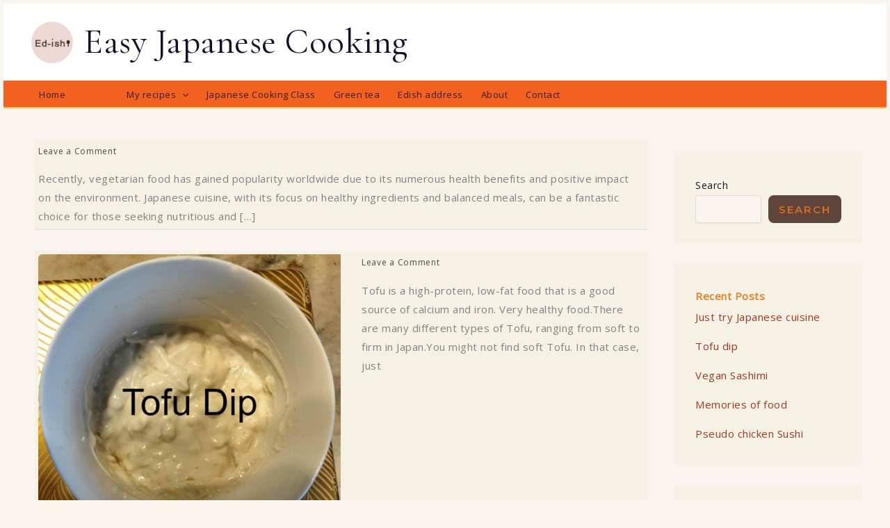

--- FILE ---
content_type: text/html; charset=utf-8
request_url: https://www.google.com/recaptcha/api2/anchor?ar=1&k=6Lcd9t0UAAAAAAfUyon1Lqu3mf7UINK0XTIkb8GC&co=aHR0cHM6Ly9lZC1pc2guY29tOjQ0Mw..&hl=en&v=TkacYOdEJbdB_JjX802TMer9&size=invisible&anchor-ms=20000&execute-ms=15000&cb=688syj2ikhx7
body_size: 45724
content:
<!DOCTYPE HTML><html dir="ltr" lang="en"><head><meta http-equiv="Content-Type" content="text/html; charset=UTF-8">
<meta http-equiv="X-UA-Compatible" content="IE=edge">
<title>reCAPTCHA</title>
<style type="text/css">
/* cyrillic-ext */
@font-face {
  font-family: 'Roboto';
  font-style: normal;
  font-weight: 400;
  src: url(//fonts.gstatic.com/s/roboto/v18/KFOmCnqEu92Fr1Mu72xKKTU1Kvnz.woff2) format('woff2');
  unicode-range: U+0460-052F, U+1C80-1C8A, U+20B4, U+2DE0-2DFF, U+A640-A69F, U+FE2E-FE2F;
}
/* cyrillic */
@font-face {
  font-family: 'Roboto';
  font-style: normal;
  font-weight: 400;
  src: url(//fonts.gstatic.com/s/roboto/v18/KFOmCnqEu92Fr1Mu5mxKKTU1Kvnz.woff2) format('woff2');
  unicode-range: U+0301, U+0400-045F, U+0490-0491, U+04B0-04B1, U+2116;
}
/* greek-ext */
@font-face {
  font-family: 'Roboto';
  font-style: normal;
  font-weight: 400;
  src: url(//fonts.gstatic.com/s/roboto/v18/KFOmCnqEu92Fr1Mu7mxKKTU1Kvnz.woff2) format('woff2');
  unicode-range: U+1F00-1FFF;
}
/* greek */
@font-face {
  font-family: 'Roboto';
  font-style: normal;
  font-weight: 400;
  src: url(//fonts.gstatic.com/s/roboto/v18/KFOmCnqEu92Fr1Mu4WxKKTU1Kvnz.woff2) format('woff2');
  unicode-range: U+0370-0377, U+037A-037F, U+0384-038A, U+038C, U+038E-03A1, U+03A3-03FF;
}
/* vietnamese */
@font-face {
  font-family: 'Roboto';
  font-style: normal;
  font-weight: 400;
  src: url(//fonts.gstatic.com/s/roboto/v18/KFOmCnqEu92Fr1Mu7WxKKTU1Kvnz.woff2) format('woff2');
  unicode-range: U+0102-0103, U+0110-0111, U+0128-0129, U+0168-0169, U+01A0-01A1, U+01AF-01B0, U+0300-0301, U+0303-0304, U+0308-0309, U+0323, U+0329, U+1EA0-1EF9, U+20AB;
}
/* latin-ext */
@font-face {
  font-family: 'Roboto';
  font-style: normal;
  font-weight: 400;
  src: url(//fonts.gstatic.com/s/roboto/v18/KFOmCnqEu92Fr1Mu7GxKKTU1Kvnz.woff2) format('woff2');
  unicode-range: U+0100-02BA, U+02BD-02C5, U+02C7-02CC, U+02CE-02D7, U+02DD-02FF, U+0304, U+0308, U+0329, U+1D00-1DBF, U+1E00-1E9F, U+1EF2-1EFF, U+2020, U+20A0-20AB, U+20AD-20C0, U+2113, U+2C60-2C7F, U+A720-A7FF;
}
/* latin */
@font-face {
  font-family: 'Roboto';
  font-style: normal;
  font-weight: 400;
  src: url(//fonts.gstatic.com/s/roboto/v18/KFOmCnqEu92Fr1Mu4mxKKTU1Kg.woff2) format('woff2');
  unicode-range: U+0000-00FF, U+0131, U+0152-0153, U+02BB-02BC, U+02C6, U+02DA, U+02DC, U+0304, U+0308, U+0329, U+2000-206F, U+20AC, U+2122, U+2191, U+2193, U+2212, U+2215, U+FEFF, U+FFFD;
}
/* cyrillic-ext */
@font-face {
  font-family: 'Roboto';
  font-style: normal;
  font-weight: 500;
  src: url(//fonts.gstatic.com/s/roboto/v18/KFOlCnqEu92Fr1MmEU9fCRc4AMP6lbBP.woff2) format('woff2');
  unicode-range: U+0460-052F, U+1C80-1C8A, U+20B4, U+2DE0-2DFF, U+A640-A69F, U+FE2E-FE2F;
}
/* cyrillic */
@font-face {
  font-family: 'Roboto';
  font-style: normal;
  font-weight: 500;
  src: url(//fonts.gstatic.com/s/roboto/v18/KFOlCnqEu92Fr1MmEU9fABc4AMP6lbBP.woff2) format('woff2');
  unicode-range: U+0301, U+0400-045F, U+0490-0491, U+04B0-04B1, U+2116;
}
/* greek-ext */
@font-face {
  font-family: 'Roboto';
  font-style: normal;
  font-weight: 500;
  src: url(//fonts.gstatic.com/s/roboto/v18/KFOlCnqEu92Fr1MmEU9fCBc4AMP6lbBP.woff2) format('woff2');
  unicode-range: U+1F00-1FFF;
}
/* greek */
@font-face {
  font-family: 'Roboto';
  font-style: normal;
  font-weight: 500;
  src: url(//fonts.gstatic.com/s/roboto/v18/KFOlCnqEu92Fr1MmEU9fBxc4AMP6lbBP.woff2) format('woff2');
  unicode-range: U+0370-0377, U+037A-037F, U+0384-038A, U+038C, U+038E-03A1, U+03A3-03FF;
}
/* vietnamese */
@font-face {
  font-family: 'Roboto';
  font-style: normal;
  font-weight: 500;
  src: url(//fonts.gstatic.com/s/roboto/v18/KFOlCnqEu92Fr1MmEU9fCxc4AMP6lbBP.woff2) format('woff2');
  unicode-range: U+0102-0103, U+0110-0111, U+0128-0129, U+0168-0169, U+01A0-01A1, U+01AF-01B0, U+0300-0301, U+0303-0304, U+0308-0309, U+0323, U+0329, U+1EA0-1EF9, U+20AB;
}
/* latin-ext */
@font-face {
  font-family: 'Roboto';
  font-style: normal;
  font-weight: 500;
  src: url(//fonts.gstatic.com/s/roboto/v18/KFOlCnqEu92Fr1MmEU9fChc4AMP6lbBP.woff2) format('woff2');
  unicode-range: U+0100-02BA, U+02BD-02C5, U+02C7-02CC, U+02CE-02D7, U+02DD-02FF, U+0304, U+0308, U+0329, U+1D00-1DBF, U+1E00-1E9F, U+1EF2-1EFF, U+2020, U+20A0-20AB, U+20AD-20C0, U+2113, U+2C60-2C7F, U+A720-A7FF;
}
/* latin */
@font-face {
  font-family: 'Roboto';
  font-style: normal;
  font-weight: 500;
  src: url(//fonts.gstatic.com/s/roboto/v18/KFOlCnqEu92Fr1MmEU9fBBc4AMP6lQ.woff2) format('woff2');
  unicode-range: U+0000-00FF, U+0131, U+0152-0153, U+02BB-02BC, U+02C6, U+02DA, U+02DC, U+0304, U+0308, U+0329, U+2000-206F, U+20AC, U+2122, U+2191, U+2193, U+2212, U+2215, U+FEFF, U+FFFD;
}
/* cyrillic-ext */
@font-face {
  font-family: 'Roboto';
  font-style: normal;
  font-weight: 900;
  src: url(//fonts.gstatic.com/s/roboto/v18/KFOlCnqEu92Fr1MmYUtfCRc4AMP6lbBP.woff2) format('woff2');
  unicode-range: U+0460-052F, U+1C80-1C8A, U+20B4, U+2DE0-2DFF, U+A640-A69F, U+FE2E-FE2F;
}
/* cyrillic */
@font-face {
  font-family: 'Roboto';
  font-style: normal;
  font-weight: 900;
  src: url(//fonts.gstatic.com/s/roboto/v18/KFOlCnqEu92Fr1MmYUtfABc4AMP6lbBP.woff2) format('woff2');
  unicode-range: U+0301, U+0400-045F, U+0490-0491, U+04B0-04B1, U+2116;
}
/* greek-ext */
@font-face {
  font-family: 'Roboto';
  font-style: normal;
  font-weight: 900;
  src: url(//fonts.gstatic.com/s/roboto/v18/KFOlCnqEu92Fr1MmYUtfCBc4AMP6lbBP.woff2) format('woff2');
  unicode-range: U+1F00-1FFF;
}
/* greek */
@font-face {
  font-family: 'Roboto';
  font-style: normal;
  font-weight: 900;
  src: url(//fonts.gstatic.com/s/roboto/v18/KFOlCnqEu92Fr1MmYUtfBxc4AMP6lbBP.woff2) format('woff2');
  unicode-range: U+0370-0377, U+037A-037F, U+0384-038A, U+038C, U+038E-03A1, U+03A3-03FF;
}
/* vietnamese */
@font-face {
  font-family: 'Roboto';
  font-style: normal;
  font-weight: 900;
  src: url(//fonts.gstatic.com/s/roboto/v18/KFOlCnqEu92Fr1MmYUtfCxc4AMP6lbBP.woff2) format('woff2');
  unicode-range: U+0102-0103, U+0110-0111, U+0128-0129, U+0168-0169, U+01A0-01A1, U+01AF-01B0, U+0300-0301, U+0303-0304, U+0308-0309, U+0323, U+0329, U+1EA0-1EF9, U+20AB;
}
/* latin-ext */
@font-face {
  font-family: 'Roboto';
  font-style: normal;
  font-weight: 900;
  src: url(//fonts.gstatic.com/s/roboto/v18/KFOlCnqEu92Fr1MmYUtfChc4AMP6lbBP.woff2) format('woff2');
  unicode-range: U+0100-02BA, U+02BD-02C5, U+02C7-02CC, U+02CE-02D7, U+02DD-02FF, U+0304, U+0308, U+0329, U+1D00-1DBF, U+1E00-1E9F, U+1EF2-1EFF, U+2020, U+20A0-20AB, U+20AD-20C0, U+2113, U+2C60-2C7F, U+A720-A7FF;
}
/* latin */
@font-face {
  font-family: 'Roboto';
  font-style: normal;
  font-weight: 900;
  src: url(//fonts.gstatic.com/s/roboto/v18/KFOlCnqEu92Fr1MmYUtfBBc4AMP6lQ.woff2) format('woff2');
  unicode-range: U+0000-00FF, U+0131, U+0152-0153, U+02BB-02BC, U+02C6, U+02DA, U+02DC, U+0304, U+0308, U+0329, U+2000-206F, U+20AC, U+2122, U+2191, U+2193, U+2212, U+2215, U+FEFF, U+FFFD;
}

</style>
<link rel="stylesheet" type="text/css" href="https://www.gstatic.com/recaptcha/releases/TkacYOdEJbdB_JjX802TMer9/styles__ltr.css">
<script nonce="7c-J-dHktqljmuYhgMbyQg" type="text/javascript">window['__recaptcha_api'] = 'https://www.google.com/recaptcha/api2/';</script>
<script type="text/javascript" src="https://www.gstatic.com/recaptcha/releases/TkacYOdEJbdB_JjX802TMer9/recaptcha__en.js" nonce="7c-J-dHktqljmuYhgMbyQg">
      
    </script></head>
<body><div id="rc-anchor-alert" class="rc-anchor-alert"></div>
<input type="hidden" id="recaptcha-token" value="[base64]">
<script type="text/javascript" nonce="7c-J-dHktqljmuYhgMbyQg">
      recaptcha.anchor.Main.init("[\x22ainput\x22,[\x22bgdata\x22,\x22\x22,\[base64]/MjU1OmY/[base64]/[base64]/[base64]/[base64]/bmV3IGdbUF0oelswXSk6ST09Mj9uZXcgZ1tQXSh6WzBdLHpbMV0pOkk9PTM/bmV3IGdbUF0oelswXSx6WzFdLHpbMl0pOkk9PTQ/[base64]/[base64]/[base64]/[base64]/[base64]/[base64]/[base64]\\u003d\x22,\[base64]\x22,\x22S8Odwo4cK8Oow45VwojDucO8c3woSsKrw5xjQMKtVHLDucOzwr15fcOXw73CggDCpg8GwqUkwpp5a8KIVcKwJQXDlGR8ecKewr3Dj8KRw6fDlMKaw5fDuSvCsmjCusKCwqvCkcK+w5vCgSbDpcKbC8KPTXrDicO6wp3DosOZw7/CjcOIwq0HZ8Kowql3dAg2wqQjwqIdBcKrwqHDqU/Dq8Krw5bCn8OlPUFGwrY3wqHCvMKJwqMtGcKdDUDDocOFwrzCtMOPwrTCmT3DkyDCqsOAw4LDiMOlwpsKwohqIMOfwr8lwpJcesOjwqAeZsKUw5tJYsKkwrVuw6tqw5HCnAjDngrCs2PCt8O/OcKiw6FIwrzDjMOqF8OMOQQXBcKQXw55V8O0JsKebcOiLcOSwr3Dg3HDlsKtw5rCmCLDrTVCeh7CsjUaw716w7Y3wqTCtRzDpSnDrsKJH8OmwqpQwq7DjsKRw4PDr1xUcMK/[base64]/EkZDwrTClG5Ww4XDp8OyScObw7nCq8OqXEc4NsOnwow1QcOFS1k5N8O/w4LCk8OPw5LCh8K4PcKhwoo2EcKFwpHCihrDjcOofmfDoBABwqtdwr3CrMOuwpFoXWvDhMOZFhxBLGJtwr/DhFNjw7nCrcKZWsO6FWx5w7EyB8Kxw5fChMO2wr/CgMO3W1RFFjJNAmkGwrbDkWNccMOqwo4dwoluOsKTHsKOEMKXw7DDicKkN8O7wpXCh8Kww64uw5kjw6Q7dcK3bjZXwqbDgMOxwpbCgcOIwr7DhW3CrUjDtMOVwrFOwoTCj8KTcMKewph3d8O3w6TCsjkCHsKswp4Gw6sPwpPDl8K/wq9AL8K/XsKIwoHDiSvCsVPDi3RPfzssJkjChMKcPMOOG2pwHlDDhCVVEC0iw6Mnc3XDuDQeKyzCtiFGwo9uwopHK8OWb8OYwqfDvcO5fMKvw7MzMTgDacKtwpPDrsOiwp55w5cvw57DlMK3S8OAwqAcRcKpwqIfw73Cn8O2w41MJcKwNcOzQ8Omw4JRw4Row49Vw5rCszUbw4/CscKdw79jA8KMIBLCqcKMXwXCjETDncOAwrTDsiUVw6jCgcOVccOwfsOUwrcGW3Nzw7fDgsO7wr89dUfDvcKdwo3ClV8hw6DDp8OCbEzDvMO/MyrCucO1JCbCvW0NwqbCvBfDrXVYw5JPeMKrJENnwpXCo8KKwpfDncK8w5DDhl9kMMKEw7vCmcKxO2FSw6PDgjtlw5bDnmZgw73DrMO2IlrDr1fCmsKZGU9bw5nCsMObw6siwrLCucOiwqtGw4LCpsKvfnhxVy5oM8Krw6/DoU4Jw7lLDkzDhMOsTMOFPMOBQgk0wpHDvCZewo/CkSjDt8OGw5sPTsOZwr1BZ8KwR8KAw4IUw7PDtMKncTvCq8K5w5TDucOSwobCj8OYfToUw6M8XF7DmMKNwpPCuMOGw5nCgsOTwqfCvS7DhVpNwqHCpMKUKz1uRDjDoxVZwqPCs8KPwqjDn3fCksKbw6lew5bClMK+woNiUMO/wqvCthfDgTDDpnRebwjDrXAVXgAewpNTb8OgByktbwjDj8OBw513wrwew4nDlTDDvlDCvcKSwpLCi8KbwrYiNcO0e8OdCVRyJMOgw6XCnhFzHnnDucK/X3rCh8Kowo4Mw5vCpBLDk0DCimbCo2HChcOwYsKUaMOlCcOIP8K3MFkfw7k5w5RDdMKxFcOmMBQXworCh8K3wojDhzhZw40uw4nCnsKYwpMNFMOsw5/[base64]/[base64]/CtsKkwoTCjcOfbsO5w4XCsXQJw7BGVH0MZ1zDt8O1acKaw5MAw6HCqQjDmCDCt0hMTMKJR3ICUVBldsOHK8Ojwo7CvybChMOVw4FAwpTDvjnDk8OVacKWKMOmE1h+Wk0Dw4YXYiLCmcKtXkprw5DDoV5sQcO/[base64]/DlMKQa17DgCjDpS/DgADCusKKP8KBBQ/Dm8OdM8KCw75cMyDDmADDmxfCszwCwqDCrwcAwrTCq8KYwqxZwqRrIVzDoMKMwogFHzYsVcKhwpPDvMKoIsOHNsKvwod6EMOzw47DusKGHQYzw6rCljtBWQ1ww6jCocKbOsOVWy/[base64]/dEY8wo3DhEvDvg9AeUc7VkUnFcKyw5JuSQ7Cs8KOwpYqwoAOAMOPGsK2Cx1HG8K8woJcwrN9w5/[base64]/Do3rCtsOAw7rCiREeU8KePhbCjkQMw7FEc2hfwpPCgFNPw5PDpcO7wooTRcK8wr3Dq8KrHMOHwrjDjMOZwqrCqW/CtFpkbE3DlMKIIGlQwrjDh8K5wrBrw6bDucKKwoDDl1NocEgNw6EYwpTCgFkAw4knw68mw5DDicO6cMKtXsOFwojCmMK2woTCrXxRw6rCoMOZRA8SJMOYFRTDoGrDlhjChMORS8O1w7nCnsOZCH/DucKhw78ffMOIw4nDoQfChMOxNSvDjHHCiVrDrWDDkcOEwqlmw6jCoGnCklgHwocgw5hXMMKxX8Odw7xQwoFzwr3Cs1nDvWM/wrjDoirCtnnCj2gswoPCrMKdw5ZhCF/[base64]/wpp7w6kOHcKgwpwuwovDohx8w4PCkgxGwovCoVJqDcOvwqXDk8Kpw77CpztpFBfCosO4CWlMVsKkfizCq1TDpcOqTXrCo3AVDHLDghfCvsOwwpXDm8OkDmbCjyUTwr7DniUfwpzCj8KkwrV8wp/DtiFYdT/[base64]/CgCZQeTHDnzTCqcKEw6HDrWoQwpd/w4QkwrISSsKHa8OoAGfDqsK5w7UkLwZFIMOtJDkHb8KdwogFS8O+KcKLe8KiKQjDpnwvOcK7wrUawprDmMKCw7bDkMKFcHwiwpJUYsOfw7/DisOKCsK5AMKGw55mw4ZXw5zCpFjCocKVDGAAKn7Dp2vCilMYaVhTQXvDkD7Cu1PDn8O5ABEZUsK6wqnDvxXDqULDu8KMwoHCo8Odwp1Iw5MqLHfDu0fCqj7DoDvDqAbCmcOHYsKySsKdw5fDq34+X3/CocOfwrlVw6JXURfCswAROghBw69HHhBrw5d9w4fDhsOXw5R+XMKbw71hNExXcGXDs8KBBcOiWsOiWiJpwq9eOsKSXzh6wqUTw6gUw6rDosORwpYsaV/[base64]/CvwbCsEbDoHfDjMKBX8OhE8OaNm/Dp8OvTzvDiFR3SnnDp8KnbcOwwr0sbWMLGMKSdcKrwoJpdsK9wqTCgE4MHRvCqzJlwqk1wo3CpkfCtC5Ew7UwwqXCmUfDrMKAQcKBw6TCpnFAwpfDllp6PsK/[base64]/Dmz5Swo7CnMK6LyJ3BQJbbcO9ETjCkQZCQkxzGCLDozDChsOvOUEAw4AuPsODIcKMc8OCwqBIwrnDgHFaBgTClgl1ST1Uw5JSdDfCsMOLKG/CmDRIwpUfcS1Lw6/DoMOIw7jCvsOrw79Hwo/[base64]/[base64]/DqCRzw4nCiB8gw5M9ESbCqMK4w4nCgX3CpgxrZ8OQYiLCuMOlwoDCrcO5wqbCgl0bJsKJwoMnLy/CuMOmwqMsKDghw5zCkcKqGMOnw4NHdijCs8KlwqsZw6BWUMKuw7bDjcO4wr3Dh8OLY1XDuV1DPn3CmFJOdGlBU8KRwrZ4WcK1FMK2a8OIwpgfDcKow70rGMKYLMOcVQJ/wpHCkcKpM8OeDwlCYsKxYMKowrLCmzpZezJ1wpcDw5fCgcKgw7k4DcOdAcO1w4cfw6XCvcOJwrNVbMOzXsOPGEvDv8Kjw7ofwq1NPHUgeMOgw74Sw6QHwqEHXMKpwp8IwrJGMsO1AsOfw4Edw7rCinrClcKxw7HDqcKxNz4yKsO4ZWnDq8KRwpZswr/Cr8O+F8K+wovDpcOmwo8cb8OTw6Yhez3Ds3MsbcK4wo3DicOsw41zf0DDuinDucO1WErDgx8pTMKbCnfCnMO7UsOZFMOuwqZGHcOow5zCpMOJwqbDojdZDwjDs1kyw7Bpw6kAQMKnwqbCkMKow6Jgw6/CuyMww4PCgsK8wofDmV4SwrJzwrJ/OsKjw4HCngrCqVXDmMKcecKKwp/Dj8O6DsKiw7HCmcOqw4Ilw512D27DlMKCET1rwo7ClMOBwoDDqsKiwqRYwqzDncODwqYiw43CjcOCwo/ClsOGaSQlTCTDhMKgOMOMey7DszQVMh3Cg193w7vCkBDCl8OEwr4gwqAXWl9mW8KDw7g1DX12wqnCqh4Yw4zCh8OxTTpvwo5lw4rCvMO8XMOkwq/Dumsaw4/DvMOPUS/CrsK7wrLDpAUBOAguw559LsKjfifDvAjDjMK8I8KuLcK/[base64]/wqrDrinCjTEBw7cfwqo8J8KlczsYwq/Dq8OAE19cw4lMw6LDshdBw7TCpCouLVPCpSNDVsKVw4DCh1hbEcKFLAolScOCHj5Rw5TChcK6UTDDmcOrw5LDkgYNw5fCv8Ocw60bwq3DncO2E8OqOh9bwqnCsxzDplwVwq/CkgltwprDosK6dFQfFcKwJRZpeHXDo8KERsKjwq7DuMOXX38ewr1ILsKJC8OUB8OpKcONEcKZwpzDucKDKXnCkQUQw6/Ct8K7ZcKmw4FwwpzDvcO6Ix5vT8OPw6vCiMOdSQwBUMOzwpdmwpnDsXjCqsOqwrB7c8KKeMOyM8KhwqvCsMOVWHBcw6QUw64mwpPCgQnChcKjL8K+w63DnSlYwqc4wrowwpVAwr/CuVTDuX7DoihRw6HDvsOTw5jCig3CocO3w7vCukjCsSXCrQfDusOLQhXDmxzDpMONwqDCmsK7b8KORMKvBsOrH8OrwpTCiMOXwo/[base64]/Cg1ZiTkDCtQNKb3MCC13DhiXDjQDChlnCoMK/IMKXScKbAMO4YcOIaEoqHyN9ZsKUHFImw5bCoMK2ecKFwr4twqliw4bCm8OywpIpw4/[base64]/CuA4/wpkXwrdgw55gb3vCtcKHw60jExFjSHdEXVgvTsO7fiQuw7tVw5PChcOFwppEPG9Bw68/GCIkw47DmcK1e2jCgkdyC8K/[base64]/CmsOuwqfDvMOqRG8eaGE+w6UWwop1w7EUwohNUhDCglDDsWDDg0k8CMOdGiNgwpQvwqHCjirDtsKow7NESMKcEjvDgRzDhcOEUW3DnmrCuTpvT8O4YCIuWkvDh8O7w7gVwqgTUMO3w5vDhnjDisOHw6MwwqTCs2PDmRQ7MD/CiF9ICMKiMsOnE8Ora8OgI8OaWW/DvcKlP8KqwoXDksK/FsO3w7d2NXzCvHDCkhfCk8ObwqtQLU3ClxrCgkFow4x1w7JBw4d1aVN8wpwfF8KIw7hzwqpWH3/CnMOCw7HCmMOkw6YvOCDDkClrR8KqHMKqwoorwozDs8OQD8OcwpLCt2vDvhfCu0fCu0bDt8OWBGDDmjVmI3bCvsOVwqDDhcKXworCssO4wqjDtTdGWiJjw4/[base64]/[base64]/DusKSLMKlwoPDjsO4X8O/w4FZw7DDk8KOw49WEUbCoMOQw4x4aMO/fTLDlcOfFiDCiCMoa8OaJ3vCsz4rB8KrMcOLN8KrZ0YUZDguw4/DqFokwqsdP8Omw47Cs8Kxw7ZEw5F8wofCosOYO8ONw59gZCnDicOKDcOwwr8pw5Yrw6jDrcObwoYIw4vDgsKww6Viwo3Cv8Osw43CoMKcwqhbMF3CicOfJsOVw6fCn3w7wr/DhlRVw5g6w7AzBMKPw6ojw5Jxw5DCngxIw5LCl8OGcybCkxYKazwKw5JoO8KieyQIw59cw4rDg8OPDcKea8ORaUfDncKeIxzCmMKvZFopHsOwwovCu3nDqHcHEcK3QH/ChsK+VDc5csO5w7nCocOrIX46wrfDpTrCgsKDwrHCrcKnw5lgwqXDpUUOwq4Owo1yw6RgURLCnMKzwp8cwodqB0MEw5IwF8ONwrzDmCUEZMOGecK0a8Khw5vDusKqIsO4LsOww4DDun/[base64]/[base64]/CtcKqFsKAbCrCnBIWwp/[base64]/DmF5MUMOKw4zDrm7DvEjCmMKILcK1wp5GAMKvPnNbw4c7A8OACR9PwpvDhEd0VV1ew7vDgE07woE1w6tEWFtIesO6w7Vvw6FrVMKhw7YPLcK1IMKwKUDDiMO0ekliw4DCgcKnWAoDCx7DnMOBw404LBw6w7AQwoTDjMKPW8OkwqEbw6jDlFXDr8KWwp/Dq8ORB8OGGsOTw43Dn8OyTMKgQsKQwobDugjDuEvCpW1FMyTCusOswrfCiyrDrsOcwo9Yw5vChEIaw7rDmwggZ8OhQHzDunrDk37DkjTCicO9w6w/QsKsQsOQHcKyDsOLwq7CpMKuw79yw71Aw4Y2cGDDmWLDh8K5RsOTw5oGw5TDo1DCnMOkDDIvEMOoaMKqD2rDs8KcLRhcEcO/wpkNMBDDkQpSwoMLL8OuC1c0w53DvwHDlMK/[base64]/w6omPWrDr8OAw6x6QMO4Vg1fwr3CgV19Okd9HsKXwpTDk1pmw4EnYsK/CsO+wojDj2XCqCjChsODSMO2HnPCssKcwovCiHEMwqRzw6M+EsKIwpBjCA/DqBU7eiUREsKZw6DDtiFIWAchwoDCuMOTYMOqw5HCvmTDqVbDt8OSwoAhGjMCw4oOLMKMCcOcw6jDiFAaRcKSwqwUZMK9worCvU3Do2/[base64]/CpnbCqsKAN8KLL8KObMONwrTCmMKZZMOzwq7Cv8OTecOnw5XDn8KLfAPDjyvCvCPDtBFfVFVHwpDCsijDp8OPwr/DocK2wqUlD8OQwr1YMGtUwrtWwodywqrDiQcIwpTCvUoHF8Ocw43CpMKFSg/CgsOsDsKZCcOnOkouZEjDtcKWXMKBwoBtw5TCtBwowoYJw5XDmcKwbWIYRBpcwo7DhQbCvT/Ct3/DhMKeO8KIw6/DiAbCicKFWjjDkBx8w6ocQcOmwpXDssOAKcO+wozDu8KiAXzDnUXCriPDp0XDogJzw60oZMKjG8KKw5d9ZsKzwqDDv8KAw4ApEBbDksODH1BpCMOLQ8OBXj/Dg0/CgMOIwrQtMkLCkiUxwoY8M8Osb2dVwqfCs8KJB8KOwqHCsScAFcKOenQZU8KbASXDjcKzRynDjcKPwrAeTcKXw5XCpsO/HV1UPxvDugozOsKdMwfCoMKPw6TCqMOFF8Kqw7c3b8KQcsKcVGs3GT/[base64]/CnTAkwo0fwppCRcKSw5bDmcOzw74Ew5kXXyFHTkjCkMKXFRDDnMO6RMK+VzvCp8Ktw4jDvcO+LMOOw49AF1AdwqTDgcOBG33Ci8O9w5bCo8OywodQE8KqY0gJJkQwJsOOcsKxR8OMWzTChQHDvcOEw4FLWGPDr8OPw4/[base64]/woTCnXPDlcOQAcKUGWhxZMOpbsK8w67ClHLCoMKfEMOUw53CqcKIw5BBLF/CoMK1wqJew4TDgMO6E8KuW8KvwrnDl8OYwpIwZMOOYcK2U8Ofwrslw5x8XEl4WCfCv8KgCRzDr8Ozw5I/[base64]/CiQd0difDqxc7w7tLw7xhw7HDsV/[base64]/CshDDs04iwo/[base64]/DlcKpwohqDEnClDXClW/[base64]/Ckm3DoEnCk2zCtylrLFFIJsOSwrPDiWNEeMOPwqBDw6TDnMKAw68Ewo1qI8O+f8KlOy/Cp8Kyw4lWCsOXw5Z4wpnDnQ3DssOVfB7Cq2wAWybCmMO0SsKzw48+w4jDr8OiwpLCvMKEPsKawoYSwqjDpzHCicOkw5DDpcKKw7Qww74ZXi5EwrMQdcOgKMOUwo0Lw7zCh8OEw4obCRjCgcO0w6/DtwbDpcO/RMOdw7nDosKtw4LCgcOxwq3Dhm88DX8QOcOhcQjDrADCuns0AQMjTcKBw77DkMOlIMKSw6YyV8OGKcKjwr4ewpMOecKHwp0pwpzCrnwPXEU2wpTCn1bDp8KAFWrChMKFwp8qw4bCglzDiA45wpEQOsKMw6d8wrlic03CiMKnwq50wqTDv37CoW9xG3/DicOoNSEawok/wp9vbybDoCrDpcKPw4I5w7fDnWI2w6ovw55YOWDCmMKpwp4Iw5ggwopTw5lEw5NnwoYJbwIjwprCmATCs8KtwrDDv0MaAcO1w5LCmsO6bAkOFG/DlcOZbnTDpsOTQcKtwo7CqwwlDcK3wpd6BsKiw4gCEsKNKsOAAmJzwrfDrcOnwqrChWACwqRawqbCrjrDqsOeWFp1w79ww61RIW/[base64]/[base64]/DiE0JRcKJCEDCvAvDq1EmbExSw7Icw4JSwq5Mw43DujfCi8Kgw4YyIcKUAUHDlQlSwqvDpsOicl0NccOMEcOnaE7DvMOWJg5PwopnHsKDMsO3MnE8asOvwpLCkVI1w6l+wr/Ck3fCpkjCkD4POXfCq8OWwo/DuMK+QH7Cs8OEZw0xBFwlw5rChcKwO8KZNDPCq8OxGA1PUSUdw4IuccKSwq7CgMO7wp17fcKkJXMWwqnDmC5GdMKuw7LCsVQiVAZiw6/DjsOjJsOxw4fCtgtgAsK0b3rDlnvCsmgFw68IMcO4X8O2w77CnGPDg1FFP8OKwqhPQsOUw4rDncKMwoJJJToNwqTDqsOqSw5qZiLCgQ4BQsKbLMKOHHVrw4jDhVnDt8KGe8OEWsKZB8KKUsOWccK0wph5wq4/fAHDjgsSD2fDlQ7DlgEWwrwRDiBIfxAsDiTCv8K4a8OXCcK/w53DoCHCpAPDrcOEwoXDj2lEw4jDn8K7w4saBsK9ZsO7wpXCnzPCs1PDlTEOVMKWYEnDhUpxAsKpw703w5xjSsK7SDM4w5bCuTtOYQQFw6DDh8KbKRPCkMOOwqDDt8Oxw5VNQVQ+wonCssKywoJYLcKCwr3Dr8KaC8O4w7nCncKpw7DCq08rbcK0wrpbwqUMOMKVwq/CocKkCXbCh8KUWg7CgMKNJm3CnMKEwqTDsUbDkEvDs8OQwodXwrzCrsKwNk/DqRjCiSDDqsOXwqvDvC3DjFBVw7tlIMOtb8OKw6XDuTPDkB/DpWTDohB/Dn4MwrI6woLClxsubMOCA8O/w4FjUzQGwrA0elrDqyrDncO5w77DgcKfwohTwpNSw7J/aMOLwoYuwq/[base64]/CpcKoeMK/[base64]/DtcOOCAPClybDqcK/woEuc8OJDV5Cw6JqwoXCrcOsw7xCLV8uw7fDjsObfcOAwpXDl8OFw5h5wrA1DhpHEl/DgMKmRmXDgsOTwo7Cuk/CiSjCi8K8DsKAw4lGwovCqSh2MR5Sw7PCsQ/DgcKrw7/ClGUCwq0Qw5pEdsOPw5bDvMOHAcK+wpB/w7Njw54VdHh6HVLCn1PDnmrDtsO7BsKpMSsPw7kzFMOyeytYwr3Dk8KeGjHCjMKnKEt9ZMKkBcOwFEfDpmM1w5gyKkzDoVkIC3fDvcOqMMOmwp/Dl3sFwoYbw58cw6LCuxc2w5nDksOfw7MiwqLDpcKSwqw3WsOZw5vDoAVBP8KZHMOUXBovw5kBTB3DmMOlPsKNw5VIcMKjZCDDiW/[base64]/woDCvsOLEggBw5DDpMKwwoDDkmEHw5Bda8KOw4UsPcO3wotxwqEGZVVyRnTDuBVIYmJsw60+wr/[base64]/XcKJXwnDj8KNwrfDl8KWdlXCisObMlrCmsKBRFLDmD0uwqrCpXEawpLDhmlxfyrDrcOCRkwEdwt0wrXDqmBQVwlnwrUSBsO/wqZWTcKhwoBBwp0EXsKYw5HDkVNGwrzDgHHDmcOoLW3CvcKxUsOwHMK/[base64]/[base64]/[base64]/QQHDknXCqQTDv8KJaycow7LCncONUR/DssKBQMKjwr8Xc8O7w5I3Q2R+WA8awpTCusOtXsKaw6jDk8OfScOGw6JqNsOZFX/CjmDDqjbCs8KQwpLCthUawo5nOsKdLsO5M8KYAcOcZDbDhcOOwpc6N03DnAdkw5bClRB8wrNnQ38Kw54sw4Jaw5rDhMKZRMKIeisvw5oDEMOgwq7CiMOjTUjCn2Qcw54Ew4fDo8OvBHHCi8OAfkXDssKCwr/Cq8Otw5LCmMKvcMOEEXfDkcKjD8KewqgWWxHDjcOuw4R9XcK3wprChgBNf8K6ccKDwr7CqcK3FiDCqcKHJcKkw7fDljzCnRnDqcOfEhwTwpTDt8ONQwIUw4JjwooAE8OawoBjHsKtwpPDgBvChzY9P8KYw4vCrj1vw4/CsT0hw68Xw7Q4w6Q+dVTDqxzDhRjDhMOHecKqHsK/w4TCtcK8wrEtw5bDjsK2CMOMw7BRw4VaQDQSfEcRwrfCuMKoGy3DrsKAUsKOCcK7D27CtcOFw4bDqWIUVzrCisK6ccOOwpEIHzHCr2pwwoPCvRjCvGbDlcOudsKTEGLCiyPDphzDocOHwozCgcOxwp/CrgE9wojDlsK3C8Oow61NfMKVdsOow6MUJsK5wqdmZcKsw5DCiDskJAfDq8OGcilfw4dQw4TCocKRA8KRwp5/w4zClMO4K2kDBcKzBcOkwpjCjXPDu8K5w5TCh8KsIcOmwqbCh8OrDAbDvsKKE8Ouw5RcLytaR8O/w5UlF8OSwoDDpB7ClsOJGRPDjGnCvcKJB8KMwqXDqcKOw5RDw40Nw5F3woAxwrbCmAtiw6/CmcOQf2MMw4Axwow8w68ow40bHsK3wrnCuQdnGcKBOcKPw4/DksK1Kg3CumLCscOoBMKdXlvCuMOHwrrCrsObZVrDlkBQwpA1w43CoHd5wr4QWyzDu8KPBMOUwq7CrxQ3wrk/BzTCiDLDoTQtBMOSFQXDuiPDgmfDl8KBQ8O7VGjDtMKXNB4tKcKCT37Dt8KNZsK+MMOrwo1CNSHDmsKAXcOVVcOnw7fDvMKqwpzDnFXCtWQABMK8a0PDqMKCwqxXwpfCq8KNwrfCoAkBw4cHwpnCplnCmQRUAzFzGsONw6DDscO3HcOLTsKsUcOcTg9ZUzhyBcK/wodvWTvDjcKEwo7CgFcdw7LCol1AN8KKayzDjcKmw67DsMO9XBJjDsKFXnvCrwYDw4PCnMKLFsORw4rDpxrCuRTDqWrDkxvChcOKw7zDoMO9wpgjwrnDqnbDicKgOwdyw7gwwqLDvMOuw7zCtsOcwop/[base64]/[base64]/MSrDjSh5w4lxNsOiPsOCay3CuAYeZjQuwrrDhmEsVUBZX8KuBMKywpcZwp8oSsKvPxXDs2jDtsK5bW7CgQhjRcOYwr3Ch07CpsKpw6hMBxbCiMONw5nDlVZxwqDCqV3DtMOmw57CkBXDh1jDvsKYw41XWsKQQ8KswrtbGlvCpUp1bMO6wohwwq/Dq2vCiHPDi8Oiw4DCiGDCgsO4w4nDucKFEGNdL8OewrHCrcOrF2jDplLDpMKncyrDqMK5TMOZw6TCs1PDn8Kpw6jChwEjwpgRw4jDk8OWwrvClDZ3ZjzCi1PDi8O2ecKCOgQeGAovL8K6wqNtw6bCr3cqwpRewrRmb1NZw7lzA17Dgj/DgEU4w6pdw5jCjsO4fcKtPFkRwrTCksKXBUYiw7tQw6ZHJB/DucKCwoZIBcOdw5/DrgtvLsOJwpDDhE5Pwoh1C8KFeF/CiDbCt8OLw4IZw5PDscKnwqnCkcOhaHzDpMKSwrULGMO2w4nDlVYpwppSFwE/wp5ww5LDh8O5SH8lw5Jmw5rCnsKBMcK2wo8gw5ERXsKTwrg9w4bDvyFqex5Fwp8nw4LDq8K6wqrCkGp1wq0qw5vDpU/DkMOUwp8eVMOAEjnDlVIJbVHDhcOXP8K3w4hgWnPCvQESTcOzw7DCocK1wq/[base64]/LV9Aw7TCjMOUwrlRHD/DkiXDicKzwrDDgR7Cq8KrJzvCksK8AcKzFsK8wozCjFfCpsKpw5jDqSPDs8ORw4nDk8Oow7VPw70zT8ObcQHDhcKzwo/CiUXCnsOJw7rDlicQEMOGw7DClyfCk2bDjsKcIE/DuTbCu8O7ZEvCtXQxWcKYwqTDoygxagHCh8KWw7wack0qwqLDsyfDl15bCFgsw6HCjgV5bj5NFyjCt0VDw67DiX7CuzjDsMKQwofDqHURwrBsKMOtw5TCosKuw5DDnFkWwqpGwo7CmsOBPUw/wqLDiMOYwrvCiTrCqMOTGD5ew74gbSkowprDsh1Gwr1Bw6xZB8KgTUJkwoZ2I8KHw6wZc8O3wpjDgcOLw5M2woDCj8OIZMKZw77DvsKIH8O/[base64]/UMOYwrXDvcOLWQHCiydgwrTCtE0HdcOFwqQXRkXDkcKYWG7Ch8O/[base64]/wq/[base64]/[base64]/Dlyxbwq55fV9Vw6tUwql+XcKlSMO+wp7Cu8ODwq0Ow5LCusOIw6nDksOjcWrCoQ/Dkk0NSiYhDBjCgMKWZsK8QcOZCsOMPsKyOsOQAcKuw5jCmCxyFMOEdT5bw7zCsQrClcKpwrLCvA/DthQ7wp8SwozCu145wp/CvcKcwobDo3jDunvDuSXDhVQZw7HChEURMsKdRjDDiMOPL8KEw7HDlG4VX8O/[base64]/[base64]/DmgIWaVPDrcO+wrfCjsKWOMOdDVwtwpkuw4LCpsOQw4HDh3MRYXdFKzNDwp5swqINwo8CeMK7w5V/[base64]/DjWxvw7Y0f0rCq8KqOMOALMKswpDDqcK3wrDDgV7DsEtKwqTDnMKww7hSOMOoa3jCqcO9DAPDv24Nw79Qwod1Dy/CqypPwqDCr8KcwpkZw4d1wqvCtU1MR8K0wpx/wqBWwqJjKg7ChxvDhzsYwqTCgMKKw6nDuWY2wrI2aC/DpkjDuMKaJMKqwq3DhzPCs8OJwpQtwqNfwptMFQDCsGpwdMOrwp0qcGPDgMOpwpVYw7sNKMKNScO+YDN1w7NXw7htw6dNw7Nxw4F7wozDk8KIH8OKVcOHwpBFTsKnYcKXwp9TwpzCpcO1w7bDsmrDncKDfjAwLcKtwpHDhMKHEsOkwrHCnz0bw6ERwrEWwobDpG/DusOJccOGRcK/dMOaHsOLE8Oaw7LCrXTDmsKiw6jCvA3Clm7CoQ3CnwjDuMOIw5dzF8OrL8KeIMKZw4NLw6FPwr0iw55lw7YmwoUSKGBZA8KwwqcRw5LCgwArWAAMw7DCumwnw6t/w7QxwqLCmcOow7rCiQl5w4BLBsKyPMOkf8KNYMK+aUjCjAt0TwNWwobClcOqfcKFdQ3ClMKZA8K8wrFswqPCgCrCo8OvwpvDqQrCoMKPw6HDiQHDrDPDlMOFw5/[base64]/DpsOEw7I6wqXCgFtPe8OaSMKEDkJ1wqIBwojClsOmLcOtw5chw5paJMOiw7cMGA15P8KfH8Kxw6DDt8OKN8OlXSXDvHZ5BAEUQ2RVwpvCqsOcN8KmO8O4w7rDqSzCjFPCsRkhwoc+w67CoUMNOR9ISsO/[base64]/CocO9WgYuIl1ew7EZWErCt01Xw5rDjFt0K33Du8KdQlINFSrDgsOMw5dFw4/CrwzDg3DDmD7Co8KCd2QkPA8lOygxaMK7w6ZCLAkQc8OsaMKKQcOIw5F5cxc+aAtHwpfCjcOsBUk0NGrDlMKiw4phw7TCrlFMwrhgBypkV8KAwo5XasKDJTp6w6LCo8OAwqocwopaw710PsKxw73Ct8OjG8OsRmZIwr/Cg8OWw4rCumnCng7CisObE8KLa10HwpHCt8K9wq5zSFlYw63DlW3CkcKnCMKLwr4TGh7Dt2HCkn5sw51UJDg8w78Iwr7CoMK+I3PDrn/Co8OKORHDnSrCvsK9wq9Kw5LDgMOUHT/DmHESbQHDo8O/w6TDg8KQwrEAT8O0TsOOwopYLWxsTsOKwp58w65RE2FkCjJLJ8O7w5VFYgwMTHnCnsOnPsOAwqnDlAfDgsKRRTbCkRXCjG57T8OvwqUnw6zCo8OcwqxVw6QVw4gYDmodBmUAHnzCnMKBVMKwdi0+D8OYwoUdYsOyw55TasKOXXhIwoxoKsOGwo/DucO6Qxd/wodPw7LDkh3Cl8Ozw4okOGPDpMKhw5/DtnBmGcKDwozDqUzDj8KGw7Ynw4hbNVbCusKZw4jDhFbCo8KyY8OwAw9QwojCpDgcYXgFwo5ew7PCksOUwoTDusOEw6c\\u003d\x22],null,[\x22conf\x22,null,\x226Lcd9t0UAAAAAAfUyon1Lqu3mf7UINK0XTIkb8GC\x22,0,null,null,null,1,[21,125,63,73,95,87,41,43,42,83,102,105,109,121],[7668936,538],0,null,null,null,null,0,null,0,null,700,1,null,0,\[base64]/tzcYADoGZWF6dTZkEg4Iiv2INxgAOgVNZklJNBoZCAMSFR0U8JfjNw7/vqUGGcSdCRmc4owCGQ\\u003d\\u003d\x22,0,1,null,null,1,null,0,0],\x22https://ed-ish.com:443\x22,null,[3,1,1],null,null,null,1,3600,[\x22https://www.google.com/intl/en/policies/privacy/\x22,\x22https://www.google.com/intl/en/policies/terms/\x22],\x22sm7erXSq34Qjg+2SvlgE0iZSt98B0/Tic2E4m9k6ZZY\\u003d\x22,1,0,null,1,1764717920395,0,0,[172,59,152,174],null,[104,30],\x22RC-8DDT1ZkoNSeYCw\x22,null,null,null,null,null,\x220dAFcWeA4pPsQjFVWAc0Tn0kEPeMfT4aeNNnc3nphoISzEcjDTc2MuaquHhdAp6ylRVt1DVXzkIbDa8qWed4aAWWwSbKw6jhHSdQ\x22,1764800720246]");
    </script></body></html>

--- FILE ---
content_type: application/javascript
request_url: https://ed-ish.com/wp-content/plugins/astra-addon/addons/blog-pro/assets/js/minified/pagination-infinite.min.js?ver=4.1.6
body_size: 853
content:
!function(){var l=parseInt(astra.infinite_total)||"",c=parseInt(astra.infinite_count)||"",e=astra.pagination||"",d=astra.masonryEnabled||!1,u=!0,t=astra.infinite_scroll_event||"",p=document.querySelector(".ast-pagination-infinite .ast-loader"),f=document.querySelector(".ast-load-more");if(typeof e&&"infinite"==e){if(("undefined"==typeof wp||!(void 0!==wp.customize))&&typeof t)switch(t){case"click":f&&f.addEventListener("click",function(e){if(e.preventDefault(),"undefined"!=c&&""!=c&&"undefined"!=l&&""!=l){if(l<c)return!1;o(c),c++}});break;case"scroll":var n,a=document.getElementById("main"),i=a.getBoundingClientRect(),r=i.top+window.scrollY;i.left,window.scrollX;f&&f.classList.remove("active"),0<a.querySelectorAll("article:last-child").length&&(n=window.outerHeight/1.25,window.addEventListener("scroll",function(){if(window.scrollY+n>=r){if(l<c)return!1;1==u&&(o(c),c++,u=!1)}}))}function o(i){f&&f.classList.remove("active");var r=document.querySelector("a.next.page-numbers"),o=r.getAttribute("href"),s=(p.style.display="block",new XMLHttpRequest);s.open("GET",o,!0),s.send(),s.onload=function(){var e=s.response,t=(new DOMParser).parseFromString(e,"text/html").querySelectorAll("article.ast-article-post");p.style.display="none",f&&f.classList.add("active");for(var n=0;n<t.length;n++)document.querySelector("#main > .ast-row").append(t[n]);var a,e=astra.grid_layout||"3",e=(1==d&&1<e&&(e=document.querySelector("#main > .ast-row"),a=new Masonry(e,{}),imagesLoaded(document.querySelector("#main > .ast-row"),function(){a.appended(t),a.reloadItems(),a.layout()})),astra.no_more_post_message||"");l<c?document.querySelector(".ast-pagination-infinite").innerHTML='<span class="ast-load-more no-more active" style="display: inline-block;">'+e+"</span>":(e=o.replace(/\/page\/[0-9]+/,"/page/"+(i+1)),r.setAttribute("href",e)),u=!0}}}}();